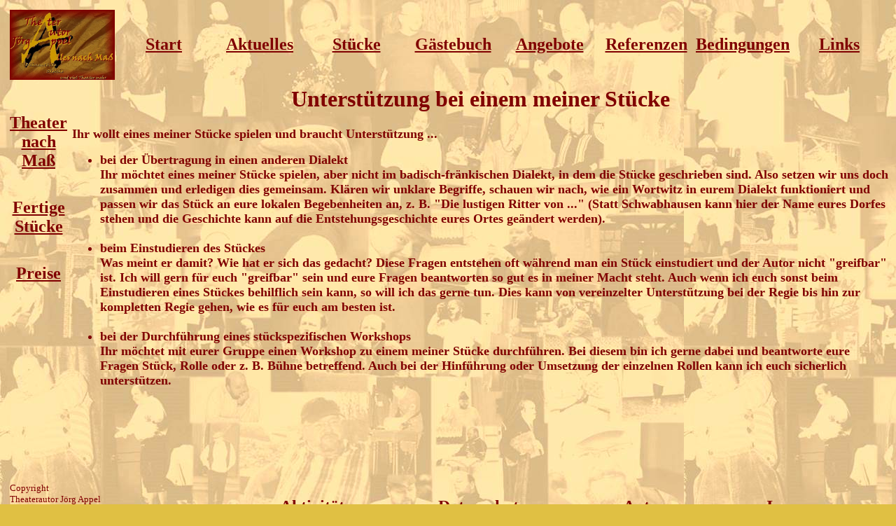

--- FILE ---
content_type: text/html; charset=UTF-8
request_url: http://www.theaterautor-joerg-appel.de/BereitsErstellt.php
body_size: 2196
content:
<HTML>
<HEAD>
<TITLE>Angebot zu bereits erstellten St&uuml;cken von J&ouml;rg Appel</TITLE>
<META NAME="description" CONTENT="Unterst&uuml;tzung f�r bereits erstellte St&uuml;cke bei der &Uuml;bertragung in einen anderen Dialekt oder beim 
Einstudieren des St&uuml;cks">
<META NAME="keywords" CONTENT="Unterst�tzung,St�cke,Stuecke,Theaterautor,J�rg,Appel,Joerg,Theaterverlag,Dialekt,Proben,Workshop">
<link rel="shortcut icon" type="image/gif" href="/Bilder/Favicon/favicon.gif">
</HEAD>
<BODY background="Bilder/Hintergrund/Hintergrund_me.jpg" TEXT="#800000" BGCOLOR="#E0C043" LINK="#800000" ALINK="#800000" VLINK="#800000">


<CENTER>


<table height=10% align="right" width=100%>
<tr>
<td height=10% valign="top">
<table height='100' width=100%>
<tr>
	<td align='left' valign='top' width=12%>
		<img src='Bilder/System/Logo_me1.jpg' width=150 border='0' alt='Theaterst&uumlcke von Theaterautor J&oumlrg Appel' title='Theaterst&uumlcke von Theaterautor J&oumlrg Appel'>
	</td>	
	<td align='center' valign='middle' width=11%>
		<!--A HREF='linkzaehler.php?link=index.php'><b><font size='+2' color='#800000'>Start</font></b></A-->
		<A HREF='index.php'><b><font size='+2' color='#800000'>Start</font></b></A>
	</td>
	<td align='center' valign='middle' width=11%>
		<!--A HREF='linkzaehler.php?link=Home.php'><b><font size='+2' color='#800000'>Aktuelles</font></b></A-->
		<A HREF='Home.php'><b><font size='+2' color='#800000'>Aktuelles</font></b></A>
	</td>
	<td align='center' valign='middle' width=11%>
		<!--A HREF='linkzaehler.php?link=Stuecke_Uebersicht.php'><b><font size='+2' color='#800000'>St&uuml;cke</font></b></A-->
		<A HREF='Stuecke_Uebersicht.php'><b><font size='+2' color='#800000'>St&uuml;cke</font></b></A>
	</td>
	<td align='center' valign='middle' width=11%>
		<font size='+2' color='#800000'>
			<!--A href='linkzaehler.php?link=Gaestebuch/Gaestebuch.php'><b>G&auml;stebuch</b></A-->
			<A href='Gaestebuch/Gaestebuch.php'><b>G&auml;stebuch</b></A>
		</font>	
	</td>
	<td align='center' valign='middle' width=11%>
		<font size='+2' color='#800000'>
			<!--A href='linkzaehler.php?link=Angebote.php'><b>Angebote</b></A-->
			<A href='Angebote.php'><b>Angebote</b></A>
		</font>	
	</td>
	<td align='center' valign='middle' width=11%>
		<font size='+2' color='#800000'>
			<!--A href='linkzaehler.php?link=Referenzen.php'><b>Referenzen</b></A-->
			<A href='Referenzen.php'><b>Referenzen</b></A>
		</font>
	</td>
	<td align='center' valign='middle' width=11%>
		<font size='+2' color='#800000'>
			<!--A href='linkzaehler.php?link=Auffuehrungsbedingungen.php'><b>Bedingungen</b></A-->
			<A href='Auffuehrungsbedingungen.php'><b>Bedingungen</b></A>
		</font>	
	</td>
	<td align='center' valign='middle' width=11%>
		<!--a href='linkzaehler.php?link=Links.php'><b><font size='+2' color='#800000'>Links</font></b></a-->
		<a href='Links.php'><b><font size='+2' color='#800000'>Links</font></b></a>
	</td>
	</tr>
</table></td>
</tr>
</table>

</CENTER>

<table width=100% height=80%>
<tr>
<td align="left" valign="top">

<CENTER>
<table height="40" align="center" width=100%>
<tr>
	<td valign="middle" align="center"><br><br>
		<font size="+2" color="#800000">
		<!--A HREF="linkzaehler.php?link=NachMass.php"><b>Theater nach Ma&szlig;</b></A-->
		<A HREF="NachMass.php"><b>Theater nach Ma&szlig;</b></A>
		</font>
	</td>
</tr>
<tr>
	<td valign="middle" align="center"><br><br>
		<font size="+2" color="#800000">
		<!--A HREF="linkzaehler.php?link=BereitsErstellt.php"><b>Fertige St&uumlcke</b></A-->
		<A HREF="BereitsErstellt.php"><b>Fertige St&uumlcke</b></A>
		</font>
	</td>
</tr>
<tr>
	<td valign="middle" align="center"><br><br>
		<font size="+2" color="#800000">
		<!--A HREF="linkzaehler.php?link=Preise.php"><b>Preise</b></A-->
		<A HREF="Preise.php"><b>Preise</b></A>
		</font>
	</td>
</tr>
</table>
</CENTER>
</td>
<td align="left" valign="top">

<p>
<center><H1><B>Unterstützung bei einem meiner Stücke</H1></center>
</p><p>
<FONT SIZE="+1">
Ihr wollt eines meiner Stücke spielen und braucht Unterstützung ...
</p><p>
<UL>
<LI>bei der Übertragung in einen anderen Dialekt<BR>
Ihr möchtet eines meiner Stücke spielen, aber nicht im badisch-fränkischen Dialekt, in dem die Stücke geschrieben sind. Also 
setzen wir uns doch zusammen und erledigen dies gemeinsam. Klären wir unklare Begriffe, schauen wir nach, wie ein Wortwitz in eurem Dialekt 
funktioniert und passen wir das Stück an eure lokalen Begebenheiten an, z. B. "Die lustigen Ritter von ..." (Statt Schwabhausen kann hier der 
Name eures Dorfes stehen und die Geschichte kann auf die Entstehungsgeschichte eures Ortes geändert werden).</LI>
<br>
<LI>beim Einstudieren des Stückes<BR>
Was meint er damit? Wie hat er sich das gedacht? Diese Fragen entstehen oft während man ein Stück einstudiert und der Autor nicht 
"greifbar" ist. Ich will gern für euch "greifbar" sein und eure Fragen beantworten so gut es in meiner Macht steht. Auch wenn ich euch sonst 
beim Einstudieren eines Stückes behilflich sein kann, so will ich das gerne tun. Dies kann von vereinzelter Unterstützung bei der Regie 
bis hin zur kompletten Regie gehen, wie es für euch am besten ist.</LI>
<br>
<LI>bei der Durchführung eines stückspezifischen Workshops<BR>
Ihr möchtet mit eurer Gruppe einen Workshop zu einem meiner Stücke durchführen. Bei diesem bin ich gerne dabei und beantworte eure 
Fragen Stück, Rolle oder z. B. Bühne betreffend. Auch bei der Hinführung oder Umsetzung der einzelnen Rollen kann ich euch sicherlich 
unterstützen.</LI>
</UL>
</B></FONT>
</p></td>
</tr>
</table>
<table width=100%>
<tr>
<td height=10% valign="bottom">

<CENTER>
<table height="40" align="center" width=100%>
<tr>
	<td align="left" width=10% valign="bottom">	
		<font size="-1" color="#800000">
			 Copyright<BR>
			 Theaterautor J&ouml;rg Appel<BR>
			 Boxberg-Kupprichhausen<BR>
		</font>
	</td>
	<td align="center" valign="bottom" width=10%>
		<font size="-1" color="#800000">
		<img src="counter.php?cid=1" alt="Alfacounter" title="Hauptseite">
		</font>
	</td>
	<!--td align="center" valign="bottom" width=14%>
		<font size="+2" color="#800000">
			<A href="linkzaehler.php?link=entwickler/index.php"><b>Entwickler<br>(mit Anmeldung)</b></A>
			<A href="entwickler/index.php"><b>Entwickler<br>(mit Anmeldung)</b></A>
		</font>
	</td-->
	<!--td align="center" valign="bottom" width=14%>
		<font size="+2" color="#800000">
			<A href="linkzaehler.php?link=Newsletter/NewsletterEingeben.php"><b>Newsletter<br>an-/abmelden</b></A>
			<A href="Newsletter/NewsletterEingeben.php"><b>Newsletter<br>an-/abmelden</b></A>
		</font>
	</td-->

	<td align="center" valign="bottom" width=14%>
		<font size="+2" color="#800000">
			<A href="Taetigkeiten.php"><b>Aktivit&auml;ten</b></A>
		</font>
	</td>
	<!--td align="center" valign="bottom" width=14%>
		<font size="+2" color="#800000">
			<A href="Presse.php?berichtid=5"><b>Presse</b></A>
		</font>
	</td-->
	<td align="center" valign="bottom" width=14%>
		<font size="+2" color="#800000">
			<!--A href="linkzaehler.php?link=Datenschutz.php"><b>Datenschutz</b></A-->
			<A href="Datenschutz.php"><b>Datenschutz</b></A>
		</font>
	</td>
		<td align="center" valign="bottom" width=14%>
		<font size="+2" color="#800000">
			<!--A href="linkzaehler.php?link=Lebenslauf.php"><b>Autor</b></A-->
			<A href="Lebenslauf.php"><b>Autor</b></A>
		</font>
	</td>
 	<td align="center" valign="bottom" width=14%>
		<font size="+2" color="#800000">
			<!--A href="linkzaehler.php?link=Impressum.php"><b>Impressum</b></A-->
			<A href="Impressum.php"><b>Impressum</b></A>
		</font>
	</td>
</tr>
</table>
</CENTER>
</td>
</tr>
</table>

</BODY>
</HTML>